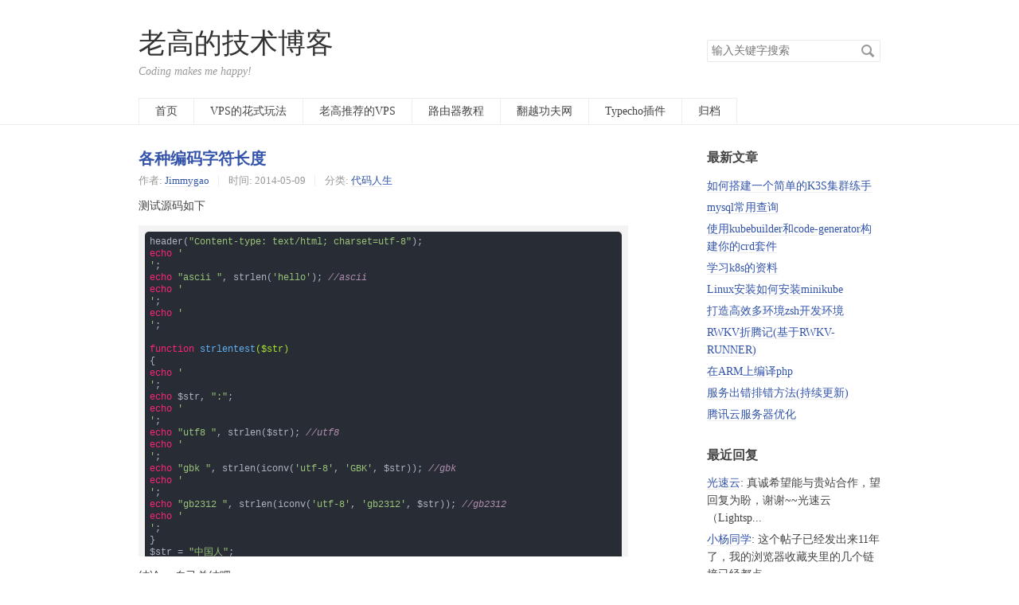

--- FILE ---
content_type: text/html; charset=UTF-8
request_url: https://blog.phpgao.com/characters_length.html
body_size: 5846
content:
<!DOCTYPE HTML>
<html>
<head>
    <meta charset="UTF-8">
    <meta name="renderer" content="webkit">
    <meta name="viewport" content="width=device-width, initial-scale=1, maximum-scale=1">
    <title>各种编码字符长度 - 老高的技术博客</title>

    <!-- 使用url函数转换相关路径 -->
    <link rel="stylesheet" href="https://blog.phpgao.com/usr/themes/default/normalize.css">
    <link rel="stylesheet" href="https://blog.phpgao.com/usr/themes/default/grid.css">
    <link rel="stylesheet" href="https://blog.phpgao.com/usr/themes/default/style.css">

    <!-- 通过自有函数输出HTML头部信息 -->
    <link rel="canonical" href="https://blog.phpgao.com/characters_length.html" />
<link rel="pingback" href="https://blog.phpgao.com/action/xmlrpc" />
<link rel="EditURI" type="application/rsd+xml" title="RSD" href="https://blog.phpgao.com/action/xmlrpc?rsd" />
<link rel="wlwmanifest" type="application/wlwmanifest+xml" href="https://blog.phpgao.com/action/xmlrpc?wlw" />
<link rel="alternate" type="application/rss+xml" title="各种编码字符长度 &raquo; 老高的技术博客 &raquo; RSS 2.0" href="https://blog.phpgao.com/feed/characters_length.html" />
<link rel="alternate" type="application/rdf+xml" title="各种编码字符长度 &raquo; 老高的技术博客 &raquo; RSS 1.0" href="https://blog.phpgao.com/feed/rss/characters_length.html" />
<link rel="alternate" type="application/atom+xml" title="各种编码字符长度 &raquo; 老高的技术博客 &raquo; ATOM 1.0" href="https://blog.phpgao.com/feed/atom/characters_length.html" />
<meta name="description" content="测试源码如下header(&quot;Content-type: text/html; charset=utf-8&quot;);echo &#039;&#039;;echo &quot;ascii &quot;, strlen(&#039;hello&#039;); //..." />
<meta name="keywords" content="utf8,gbk,gb2312" />
<meta name="generator" content="Typecho 1.3.0" />
<meta name="template" content="default" />
<meta property="og:type" content="article" />
<meta property="og:url" content="https://blog.phpgao.com/characters_length.html" />
<meta name="twitter:title" property="og:title" itemprop="name" content="各种编码字符长度" />
<meta name="twitter:description" property="og:description" itemprop="description" content="测试源码如下header(&quot;Content-type: text/html; charset=utf-8&quot;);echo &#039;&#039;;echo &quot;ascii &quot;, strlen(&#039;hello&#039;); //..." />
<meta property="og:site_name" content="老高的技术博客" />
<meta name="twitter:card" content="summary" />
<meta name="twitter:domain" content="blog.phpgao.com" />
<script type="text/javascript">
(function () {
    window.TypechoComment = {
        dom : function (sel) {
            return document.querySelector(sel);
        },
        
        visiable: function (el, show) {
            el.style.display = show ? '' : 'none';
        },
    
        create : function (tag, attr) {
            const el = document.createElement(tag);
        
            for (const key in attr) {
                el.setAttribute(key, attr[key]);
            }
        
            return el;
        },
        
        inputParent: function (response, coid) {
            const form = 'form' === response.tagName ? response : response.querySelector('form');
            let input = form.querySelector('input[name=parent]');
            
            if (null == input && coid) {
                input = this.create('input', {
                    'type' : 'hidden',
                    'name' : 'parent'
                });

                form.appendChild(input);
            }
            
            if (coid) {
                input.setAttribute('value', coid);
            } else if (input) {
                input.parentNode.removeChild(input);
            }
        },
        
        getChild: function (root, node) {
            const parentNode = node.parentNode;
            
            if (parentNode === null) {
                return null;
            } else if (parentNode === root) {
                return node;
            } else {
                return this.getChild(root, parentNode);
            }
        },

        reply : function (htmlId, coid, btn) {
            const response = this.dom('#respond-post-138'),
                textarea = response.querySelector('textarea[name=text]'),
                comment = this.dom('#' + htmlId),
                child = this.getChild(comment, btn);

            this.inputParent(response, coid);

            if (this.dom('#respond-post-138-holder') === null) {
                const holder = this.create('div', {
                    'id' : 'respond-post-138-holder'
                });

                response.parentNode.insertBefore(holder, response);
            }
            
            if (child) {
                comment.insertBefore(response, child.nextSibling);
            } else {
                comment.appendChild(response);
            }

            this.visiable(this.dom('#cancel-comment-reply-link'), true);

            if (null != textarea) {
                textarea.focus();
            }

            return false;
        },

        cancelReply : function () {
            const response = this.dom('#respond-post-138'),
                holder = this.dom('#respond-post-138-holder');

            this.inputParent(response, false);

            if (null === holder) {
                return true;
            }

            this.visiable(this.dom('#cancel-comment-reply-link'), false);
            holder.parentNode.insertBefore(response, holder);
            return false;
        }
    };
})();
</script><script type="text/javascript">
(function () {
    const events = ['scroll', 'mousemove', 'keyup', 'touchstart'];
    let added = false;

    document.addEventListener('DOMContentLoaded', function () {
        const response = document.querySelector('#respond-post-138');

        if (null != response) {
            const form = 'form' === response.tagName ? response : response.querySelector('form');
            const input = document.createElement('input');
            
            input.type = 'hidden';
            input.name = '_';
            input.value = (function () {
    var _Btw3BX = //'LC'
'7'+'Pj'//'Pj'
+//'Av'
'55'+'2'//'WNX'
+//'NeH'
'51'+//'Tk4'
'Tk4'+'a'//'Sj'
+'fd'//'y'
+//'I'
'fa'+'63'//'pUz'
+'4'//'5XF'
+//'HM'
'HM'+//'x'
'x'+''///*'Vkd'*/'Vkd'
+//'9a'
'0a'+/* 'Cl'//'Cl' */''+//'HW'
'6b'+'b1e'//'r'
+'319'//'2'
+//'k'
'k'+''///*'pI'*/'pI'
+'dd9'//'E'
+'b3c'//'i8'
+//'wnC'
'1'+//'zd'
'9', _k871V = [[1,3],[6,9],[14,16],[14,15],[24,25]];
    
    for (var i = 0; i < _k871V.length; i ++) {
        _Btw3BX = _Btw3BX.substring(0, _k871V[i][0]) + _Btw3BX.substring(_k871V[i][1]);
    }

    return _Btw3BX;
})();;
 
            if (form) {
                function append() {
                    if (!added) {
                        form.appendChild(input);
                        added = true;
                    }
                }
            
                for (const event of events) {
                    window.addEventListener(event, append);
                }
            }
        }
    });
})();
</script><link rel="stylesheet" type="text/css" href="https://blog.phpgao.com/usr/plugins/HighlightJs/res/styles/atom-one-dark-reasonable.css" /></head>
<body>

<header id="header" class="clearfix">
    <div class="container">
        <div class="row">
            <div class="site-name col-mb-12 col-9">
                                    <a id="logo" href="https://blog.phpgao.com/">老高的技术博客</a>
                    <p class="description">Coding makes me happy!</p>
                            </div>
            <div class="site-search col-3 kit-hidden-tb">
                <form id="search" method="post" action="https://blog.phpgao.com/" role="search">
                    <label for="s" class="sr-only">搜索关键字</label>
                    <input type="text" id="s" name="s" class="text" placeholder="输入关键字搜索"/>
                    <button type="submit" class="submit">搜索</button>
                </form>
            </div>
            <div class="col-mb-12">
                <nav id="nav-menu" class="clearfix" role="navigation">
                    <a                        href="https://blog.phpgao.com/">首页</a>
                                                                <a                            href="https://blog.phpgao.com/vps_awesome.html"
                            title="VPS的花式玩法">VPS的花式玩法</a>
                                            <a                            href="https://blog.phpgao.com/vpses.html"
                            title="老高推荐的VPS">老高推荐的VPS</a>
                                            <a                            href="https://blog.phpgao.com/xiaomi_router.html"
                            title="路由器教程">路由器教程</a>
                                            <a                            href="https://blog.phpgao.com/slip_across_gfw.html"
                            title="翻越功夫网">翻越功夫网</a>
                                            <a                            href="https://blog.phpgao.com/typecho_plugin_release_page.html"
                            title="Typecho插件">Typecho插件</a>
                                            <a                            href="https://blog.phpgao.com/archives.html"
                            title="归档">归档</a>
                                    </nav>
            </div>
        </div><!-- end .row -->
    </div>
</header><!-- end #header -->
<div id="body">
    <div class="container">
        <div class="row">

    
    

<div class="col-mb-12 col-8" id="main" role="main">
    <article class="post" itemscope itemtype="http://schema.org/BlogPosting">
            <h1 class="post-title" itemprop="name headline">
        <a itemprop="url"
           href="https://blog.phpgao.com/characters_length.html">各种编码字符长度</a>
    </h1>
            <ul class="post-meta">
            <li itemprop="author" itemscope itemtype="http://schema.org/Person">
                作者: <a itemprop="name"
                                       href="https://blog.phpgao.com/author/1/"
                                       rel="author">Jimmygao</a>
            </li>
            <li>时间:
                <time datetime="2014-05-09T23:49:00+00:00" itemprop="datePublished">2014-05-09</time>
            </li>
            <li>分类: <a href="https://blog.phpgao.com/category/coding/">代码人生</a></li>
                    </ul>
            <div class="post-content" itemprop="articleBody">
            <p>测试源码如下</p>
<pre><code class="language-php">header("Content-type: text/html; charset=utf-8");
echo '<br/>';
echo "ascii ", strlen('hello'); //ascii
echo '<br/>';
echo '<br/>';

function strlentest($str)
{
echo '<br/>';
echo $str, ":";
echo '<br/>';
echo "utf8 ", strlen($str); //utf8
echo '<br/>';
echo "gbk ", strlen(iconv('utf-8', 'GBK', $str)); //gbk
echo '<br/>';
echo "gb2312 ", strlen(iconv('utf-8', 'gb2312', $str)); //gb2312
echo '<br/>';
}
$str = "中国人";
strlentest($str);
$str = "A人1";
strlentest($str);
$str = "AAA";
strlentest($str);
$str = "111";
strlentest($str);
</code></pre>
<p>结论： 自己总结吧</p>
        </div>
        <p itemprop="keywords" class="tags">标签: <a href="https://blog.phpgao.com/tag/utf8/">utf8</a>, <a href="https://blog.phpgao.com/tag/gbk/">gbk</a>, <a href="https://blog.phpgao.com/tag/gb2312/">gb2312</a></p>
    </article>

    <div id="comments">
        
            <div id="respond-post-138" class="respond">
            <div class="cancel-comment-reply">
                <a id="cancel-comment-reply-link" href="https://blog.phpgao.com/characters_length.html#respond-post-138" rel="nofollow" style="display:none" onclick="return TypechoComment.cancelReply();">取消回复</a>            </div>

            <h3 id="response">添加新评论</h3>
            <form method="post" action="https://blog.phpgao.com/characters_length.html/comment" id="comment-form" role="form">
                                    <p>
                        <label for="author" class="required">称呼</label>
                        <input type="text" name="author" id="author" class="text"
                               value="" required/>
                    </p>
                    <p>
                        <label
                            for="mail" class="required">Email</label>
                        <input type="email" name="mail" id="mail" class="text"
                               value="" required />
                    </p>
                    <p>
                        <label
                            for="url">网站</label>
                        <input type="url" name="url" id="url" class="text" placeholder="http://"
                               value="" />
                    </p>
                                <p>
                    <label for="textarea" class="required">内容</label>
                    <textarea rows="8" cols="50" name="text" id="textarea" class="textarea"
                              required></textarea>
                </p>
                <p>
                    <button type="submit" class="submit">提交评论</button>
                </p>
            </form>
        </div>
    </div>

    <ul class="post-near">
        <li>上一篇: <a href="https://blog.phpgao.com/dede_sql.html" title="dede 常用SQL总结">dede 常用SQL总结</a></li>
        <li>下一篇: <a href="https://blog.phpgao.com/page_jumping.html" title="网页跳转方法集合">网页跳转方法集合</a></li>
    </ul>
</div><!-- end #main-->

<div class="col-mb-12 col-offset-1 col-3 kit-hidden-tb" id="secondary" role="complementary">
            <section class="widget">
            <h3 class="widget-title">最新文章</h3>
            <ul class="widget-list">
                <li><a href="https://blog.phpgao.com/k3s_starter-1.html">如何搭建一个简单的K3S集群练手</a></li><li><a href="https://blog.phpgao.com/mysql_query.html">mysql常用查询</a></li><li><a href="https://blog.phpgao.com/crd.html">使用kubebuilder和code-generator构建你的crd套件</a></li><li><a href="https://blog.phpgao.com/learn-k8s.html">学习k8s的资料</a></li><li><a href="https://blog.phpgao.com/minikube.html">Linux安装如何安装minikube</a></li><li><a href="https://blog.phpgao.com/oh-my-god-zsh.html">打造高效多环境zsh开发环境</a></li><li><a href="https://blog.phpgao.com/rwkv-runner.html">RWKV折腾记(基于RWKV-RUNNER)</a></li><li><a href="https://blog.phpgao.com/php_arm.html">在ARM上编译php</a></li><li><a href="https://blog.phpgao.com/dealing_with_error.html">服务出错排错方法(持续更新)</a></li><li><a href="https://blog.phpgao.com/lianxinyun_optimize.html">腾讯云服务器优化</a></li>            </ul>
        </section>
    
            <section class="widget">
            <h3 class="widget-title">最近回复</h3>
            <ul class="widget-list">
                                                    <li>
                        <a href="https://blog.phpgao.com/vps.html/comment-page-1#comment-11695">光速云</a>: 真诚希望能与贵站合作，望回复为盼，谢谢~~光速云（Lightsp...                    </li>
                                    <li>
                        <a href="https://blog.phpgao.com/vps.html/comment-page-1#comment-11693">小杨同学</a>: 这个帖子已经发出来11年了，我的浏览器收藏夹里的几个链接已经都点...                    </li>
                                    <li>
                        <a href="https://blog.phpgao.com/vpses.html/comment-page-1#comment-11692">玛卡巴卡</a>: 无服务器不香吗？                    </li>
                                    <li>
                        <a href="https://blog.phpgao.com/frp_tcp_reset.html/comment-page-1#comment-11691">一定要随意</a>: new b
搞定了！                    </li>
                                    <li>
                        <a href="https://blog.phpgao.com/vpses.html/comment-page-1#comment-11690">CN2 GIA VPS</a>: 现在CN2 GIA VPS挺多了，可以看看https://cn2...                    </li>
                                    <li>
                        <a href="https://blog.phpgao.com/php-memcached-extension-installation.html/comment-page-1#comment-11689">MJJ</a>: php8.3+mysql5.7
不支持了吗？
用redis核me...                    </li>
                                    <li>
                        <a href="https://blog.phpgao.com/vpses.html/comment-page-1#comment-11687">超人</a>: 可以尝试 hostinger，便宜又好用，就是偶尔有点慢，不过套...                    </li>
                                    <li>
                        <a href="https://blog.phpgao.com/ssh-reverse-tunnel.html/comment-page-1#comment-11686">dolingou</a>: 如果是单纯的SSH做转发，很容易被运营商Qos... 个人感觉还...                    </li>
                                    <li>
                        <a href="https://blog.phpgao.com/tpcache_for_typecho.html/comment-page-1#comment-11685">china2025vps</a>: 佬 搜索问题啥时候修啊
缓存首页后/?s=搜索内容跳转不到搜索页面了                    </li>
                                    <li>
                        <a href="https://blog.phpgao.com/vpses.html/comment-page-1#comment-11684">Yan</a>: 感謝老高的整理！現在要找到高性價比的VPS確實不容易，特別是對於...                    </li>
                            </ul>
        </section>
    
            <section class="widget">
            <h3 class="widget-title">分类</h3>
            <ul class="widget-list"><li class="category-level-0 category-parent"><a href="https://blog.phpgao.com/category/life/">生活</a></li><li class="category-level-0 category-parent"><a href="https://blog.phpgao.com/category/coding/">代码人生</a></li><li class="category-level-0 category-parent"><a href="https://blog.phpgao.com/category/browser/">浏览器</a></li><li class="category-level-0 category-parent"><a href="https://blog.phpgao.com/category/optimize/">性能优化</a></li><li class="category-level-0 category-parent"><a href="https://blog.phpgao.com/category/linux/">服务器技术</a></li><li class="category-level-0 category-parent"><a href="https://blog.phpgao.com/category/translations/">原创翻译</a></li><li class="category-level-0 category-parent"><a href="https://blog.phpgao.com/category/funny/">搞笑</a></li><li class="category-level-0 category-parent"><a href="https://blog.phpgao.com/category/router/">路由器</a></li><li class="category-level-0 category-parent"><a href="https://blog.phpgao.com/category/plugin/">typecho插件</a></li><li class="category-level-0 category-parent"><a href="https://blog.phpgao.com/category/bonus/">福利</a></li><li class="category-level-0 category-parent"><a href="https://blog.phpgao.com/category/fav/">收藏家</a></li><li class="category-level-0 category-parent"><a href="https://blog.phpgao.com/category/cutting-edge-tool/">利器</a></li></ul>        </section>
    
    
    
</div><!-- end #sidebar -->

        </div><!-- end .row -->
    </div>
</div><!-- end #body -->

<footer id="footer" role="contentinfo">
    &copy; 2026 <a href="https://blog.phpgao.com/">老高的技术博客</a>.
    由 <a href="https://typecho.org">Typecho</a> 强力驱动.
</footer><!-- end #footer -->

<script type="text/javascript" src="https://blog.phpgao.com/usr/plugins/HighlightJs/res/highlight.pack.js"></script><script>hljs.initHighlightingOnLoad();</script><script type="text/javascript">(function(){MathJax={tex:{inlineMath:[['$','$'],['\\(','\\)']]}}})();</script><script defer src="https://polyfill.alicdn.com/v3/polyfill.min.js?features=es6"></script><script id="MathJax-script" defer type="text/javascript" src="https://lib.baomitu.com/mathjax/latest/es5/tex-mml-chtml.min.js"></script><script defer src="https://static.cloudflareinsights.com/beacon.min.js/vcd15cbe7772f49c399c6a5babf22c1241717689176015" integrity="sha512-ZpsOmlRQV6y907TI0dKBHq9Md29nnaEIPlkf84rnaERnq6zvWvPUqr2ft8M1aS28oN72PdrCzSjY4U6VaAw1EQ==" data-cf-beacon='{"version":"2024.11.0","token":"5500775402f74196b3546fddfa74a118","r":1,"server_timing":{"name":{"cfCacheStatus":true,"cfEdge":true,"cfExtPri":true,"cfL4":true,"cfOrigin":true,"cfSpeedBrain":true},"location_startswith":null}}' crossorigin="anonymous"></script>
</body>
</html>


--- FILE ---
content_type: text/css; charset=utf-8
request_url: https://blog.phpgao.com/usr/themes/default/style.css
body_size: 2022
content:
/* ------------------------------------
 * Typecho Default Theme
 *
 * @author  Typecho Team
 * @link  http: //typecho.org/
 * @update  2013-10-28
 * --------------------------------- */

/* ------------------
 * Global style
 * --------------- */
body {
  background-color: #FFF;
  color: #444;
  /*font-family: "Helvetica Neue", Helvetica, Arial, sans-serif;*/
  font-family: "Droid Serif", Georgia, "Times New Roman", "PingFang SC", "Hiragino Sans GB", "Source Han Sans CN", "WenQuanYi Micro Hei","Microsoft Yahei", serif;
  font-size: 87.5%;
}

a {
  color: #3354AA;
  text-decoration: none;
}
a:hover, a:active {
  color: #444;
}
pre, code { 
  background: #F3F3F3;
  font-family: Menlo, Monaco, Consolas, "Lucida Console", "Courier New", monospace;
  font-size: .92857em;
}
code { padding: 2px 4px; color: #B94A48; }
pre {
  padding: 8px;
  overflow: auto;
  max-height: 400px;
}
pre code {
  display: block;
  padding: 3px;
  color: #444;
}

blockquote {
  margin: 1em 0;
  padding-left: 1.5em;
  border-left: 4px solid #eee;
  color: #666;
}

table {
  border: 1px solid #ddd;
  width: 100%;
}
table th,
table td {
  padding: 5px 10px;
  border: 1px solid #eee;
}
table th {
  background: #f3f3f3;
}

h1, h2, h3, h4, h5, h6 {
  font-family: "Helvetica Neue", Helvetica, Arial, "PingFang SC", "Hiragino Sans GB", "WenQuanYi Micro Hei","Microsoft Yahei", sans-serif;
}

input[type="text"],
input[type="email"],
input[type="url"],
input[type="password"],
textarea {
  padding: 5px;
  border: 1px solid #E9E9E9;
  width: 100%;

  border-radius: 2px;
  -webkit-box-sizing: border-box;
  -moz-box-sizing: border-box;
  box-sizing: border-box;
}
textarea {
  resize: vertical;
}


/* Special link style */
.post-meta a,
.post-content a,
.widget a,
.comment-content a {
  border-bottom: 1px solid #EEE;
}

.post-meta a:hover,
.post-content a:hover,
.widget a:hover,
.comment-content a:hover {
  border-bottom-color: transparent;
}

/* ------------------
 * Header
 * --------------- */

#header {
  padding-top: 35px;
  border-bottom: 1px solid #EEE;
}

#logo {
  color: #333;
  font-size: 2.5em;
}
#logo img {
    max-height: 64px;
}

.description {
  margin: .5em 0 0;
  color: #999;
  font-style: italic;
}

/* Navigation menu */
#nav-menu {
  margin: 25px 0 0;
  padding: 0;
}
#nav-menu a {
  display: block;
  margin-right: -1px;
  padding: 0 20px;
  border: 1px solid #EEE;
  border-bottom: none;
  height: 32px;
  line-height: 32px;
  color: #444;
  float: left;
}
#nav-menu a:hover,
#nav-menu .current {
  background: #F6F6F6;
}

/* Search */
#search {
  position: relative;
  margin-top: 15px;
}
#search input {
  padding-right: 30px;
}
#search button {
  position: absolute;
  right: 4px;
  top: 2px;
  border: none;
  padding: 0;
  width: 24px;
  height: 24px;
  background: transparent url(img/icon-search.png) no-repeat center center;
  direction: ltr; /* fix RTL language */
  text-indent: -9999em;
}

@media 
(-webkit-min-device-pixel-ratio: 2), 
(min-resolution: 192dpi) {
  #search button {
    background-image: url(img/icon-search@2x.png);
    -webkit-background-size: 24px 24px;
    -moz-background-size: 24px 24px;
    -o-background-size: 24px 24px;
    background-size: 24px 24px;
  }
}


/* ------------------
 * Main
 * --------------- */

.post {
  padding: 15px 0 20px;
  border-bottom: 1px solid #EEE;
}
.post-title {
  margin: .83em 0;
  font-size: 1.4em;
}
.post-meta {
  margin-top: -0.5em;
  padding: 0;
  color: #999;
  font-size: .92857em;
}
.post-meta li {
  display: inline-block;
  margin: 0 8px 0 0;
  padding-left: 12px;
  border-left: 1px solid #EEE;
}
.post-meta li:first-child {
  margin-left: 0;
  padding-left: 0;
  border: none;
}
.post-content {
  line-height: 1.5;
}
.post .tags {
  clear: both;
}

.post-near {
  list-style: none;
  margin: 30px 0;
  padding: 0;
  color: #999;
}
.post-near li {
  margin: 10px 0;
}

.archive-title {
  margin: 1em 0 -1em;
  padding-top: 20px;
  color: #999;
  font-size: 1em;
}
.more {
  text-align: center;
}
.more a {
  border: none;
}
.protected .text {
  width: 50%;
}

/* Page nav */

.page-navigator {
  list-style: none;
  margin: 25px 0;
  padding: 0;
  text-align: center;
}
.page-navigator li {
  display: inline-block;
  margin: 0 4px;
}
.page-navigator a {
  display: inline-block;
  padding: 0 10px;
  height: 30px;
  line-height: 30px;
}
.page-navigator a:hover {
  background: #EEE;
  text-decoration: none;
}

.page-navigator .current a {
  color: #444;
  background: #EEE;
}

/* ------------------
 * Comment list
 * --------------- */
#comments {
  padding-top: 15px;
}
.comment-list, .comment-list ol {
  list-style: none;
  margin: 0;
  padding: 0;
}
.comment-list li {
  padding: 14px;
  margin-top: 10px;
  border: 1px solid #EEE;
}
.comment-list li.comment-level-odd {
  background: #F6F6F3;
}
.comment-list li.comment-level-even {
  background: #FFF;
}
.comment-list li.comment-by-author {
  background: #FFF9E8;
}
.comment-list li .comment-reply {
  text-align: right;
  font-size: .92857em;
}
.comment-meta a {
  color: #999;
  font-size: .92857em;
}
.comment-author {
  display: block;
  margin-bottom: 3px;
  color: #444;
}
.comment-author .avatar {
  float: left;
  margin-right: 10px;
}
.comment-author cite {
  font-weight: bold;
  font-style: normal;
}

/* Comment reply */
.comment-list .respond {
  margin-top: 15px;
  border-top: 1px solid #EEE;
}
.respond .cancel-comment-reply {
  float: right;
  margin-top: 15px;
  font-size: .92857em;
}
#comment-form label {
  display: block;
  margin-bottom: .5em;
  font-weight: bold;
}
#comment-form .required:after {
  content: " *";
  color: #C00;
}

/* ------------------
 * secondary
 * --------------- */
#secondary {
  padding-top: 15px;
  word-wrap: break-word;
}
.widget {
  margin-bottom: 30px;
}
.widget-list {
  list-style: none;
  padding: 0;
}
.widget-list li {
  margin: 5px 0;
  line-height: 1.6;
}

.widget-list li ul {
  margin-left: 15px;
}


/* ------------------
 * Footer 
 * --------------- */
#footer {
  padding: 3em 0;
  line-height: 1.5;
  text-align: center;
  color: #999;
}


/* -----------------
 * Error page
 * -------------- */
.error-page {
  margin-top: 100px;
  margin-bottom: 100px;
}


/* -----------------
 * Content format
 *--------------- */
.post-content, .comment-content {
  line-height: 1.5;
  word-wrap: break-word;
}
.post-content h2, .comment-content h2 {
  font-size: 1.28571em;
}
.post-content img, .comment-content img,
.post-content video, .comment-content video {
  max-width: 100%;
}
.post-content a img,
.comment-content a img {
  background: #FFF;
  position: relative;
  bottom: -4px;  /* hidden img parent link border  */
}
.post-content hr, .comment-content hr {
  margin: 2em auto;
  width: 100px;
  border: 1px solid #E9E9E9;
  border-width: 2px 0 0 0;
}


/* -----------------
 * Misc
 *--------------- */
.aligncenter, div.aligncenter {
  display: block;
  margin-left: auto;
  margin-right: auto;
}
.alignleft {
  float: left;
}
.alignright {
  float: right;
}
img.alignleft {
  margin: 0 15px 0 0;
}
img.alignright {
  margin: 0 0 0 15px;
}


/* -----------------
 * Responsive
 *--------------- */
@media (max-width: 767px) {
  body {
    font-size: 81.25%;
  }
  #nav-menu a {
    float: none;
    display: inline-block;
    margin: 0 -2px;
  }
}

@media (max-width: 768px) {
  #header,
  .post-title,
  .post-meta {
    text-align: center;
  }
}

@media (min-width: 992px) {

}

@media (min-width: 1200px) {
  .container {
    max-width: 952px;
  }
}


/*
* Hide from both screenreaders and browsers: h5bp.com/u
*/
.hidden {
  display: none !important;
  visibility: hidden; }

/*
* Hide only visually, but have it available for screenreaders: h5bp.com/v
*/
.sr-only {
  border: 0;
  height: 1px;
  margin: -1px;
  overflow: hidden;
  padding: 0;
  position: absolute;
  width: 1px; }

/*
* Extends the .sr-only class to allow the element to be focusable
* when navigated to via the keyboard: h5bp.com/p
*/
.sr-only.focusable:active,
.sr-only.focusable:focus {
  clip: auto;
  height: auto;
  margin: 0;
  overflow: visible;
  position: static;
  width: auto; }

/*
* Hide visually and from screenreaders, but maintain layout
*/
.invisible {
  visibility: hidden; }
